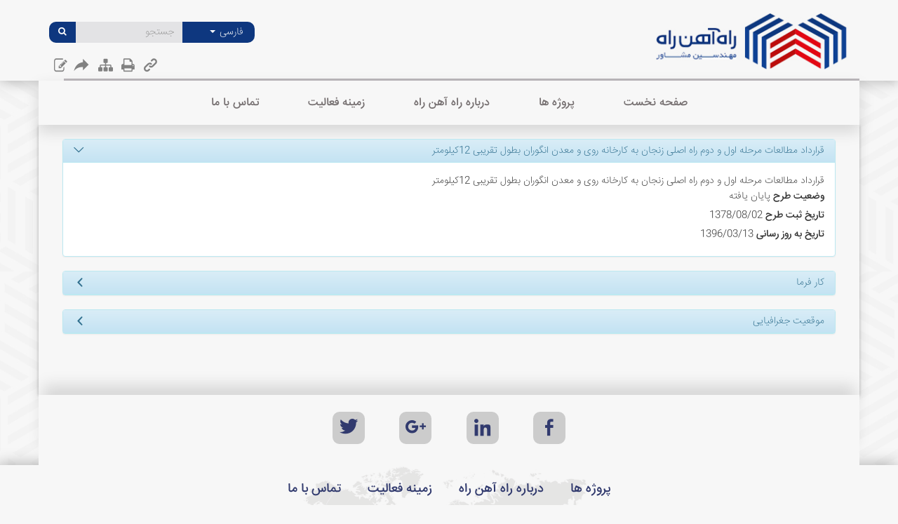

--- FILE ---
content_type: text/html; charset=utf-8
request_url: http://www.rar.ir/fa/project2/159/%D9%82%D8%B1%D8%A7%D8%B1%D8%AF%D8%A7%D8%AF-%D9%85%D8%B7%D8%A7%D9%84%D8%B9%D8%A7%D8%AA-%D9%85%D8%B1%D8%AD%D9%84%D9%87-%D8%A7%D9%88%D9%84-%D9%88-%D8%AF%D9%88%D9%85-%D8%B1%D8%A7%D9%87-%D8%A7%D8%B5%D9%84%DB%8C-%D8%B2%D9%86%D8%AC%D8%A7%D9%86-%D8%A8%D9%87-%DA%A9%D8%A7%D8%B1%D8%AE%D8%A7%D9%86%D9%87-%D8%B1%D9%88%DB%8C-%D9%88-%D9%85%D8%B9%D8%AF%D9%86-%D8%A7%D9%86%DA%AF%D9%88%D8%B1%D8%A7%D9%86-%D8%A8%D8%B7%D9%88%D9%84-%D8%AA%D9%82%D8%B1%DB%8C%D8%A8%DB%8C-12%DA%A9%DB%8C%D9%84%D9%88%D9%85%D8%AA%D8%B1
body_size: 37764
content:


<!DOCTYPE html>
<html>
<head><meta charset="utf-8" /><meta http-equiv="X-UA-Compatible" content="IE=edge" /><meta name="viewport" content="width=device-width, initial-scale=1" /><meta name="fontiran.com:license" content="LF3TA" /><meta name="fontiran.com:license" content="UECNB" /><title>
	طرح ها و پروژه های 2 - نمایش طرح | راه آهن راه
</title><link rel="shortcut icon" type="image/x-icon" href="/App_Themes/favicon.ico" />
<meta name="language" content="farsi" />
<meta name="robots" content="index, follow" />

<meta name="og:title" content="طرح ها و پروژه های 2 - نمایش طرح | راه آهن راه" />
<meta name="og:url" content="http://www.rar.ir/fa/project2/159/قرارداد-مطالعات-مرحله-اول-و-دوم-راه-اصلی-زنجان-به-کارخانه-روی-و-معدن-انگوران-بطول-تقریبی-12کیلومتر" />
<meta name="og:site_name" content="راه آهن راه" />
<meta name="og:description" content="طرح ها و پروژه های 2 - نمایش طرح" />
<meta name="og:type" content="article" />
<meta name="og:article:author" content="راه آهن راه" />
<meta content="طرح ها و پروژه های 2 - نمایش طرح | راه آهن راه" itemprop="name" />
<meta content="طرح ها و پروژه های 2 - نمایش طرح" itemprop="description" />
<meta itemprop="image" />
<meta name="og:locale" content="fa_IR" />
<meta name="author" content="راه آهن راه" />
<meta name="publisher" content="راه آهن راه" />
<meta name="google-site-verification" content="yHAoTEz_2wiIYKPPBRVzBGsWA3uS02GulYhiXA8pVP0" />
<meta name="copyright" content="© 2025 راه آهن راه" />
<link href="../../../App_Themes/Default-fa-IR/bootstrap.css" type="text/css" rel="stylesheet" /><link href="../../../App_Themes/Default-fa-IR/Default-fa-IR.css" type="text/css" rel="stylesheet" /><link type="text/css" rel="stylesheet" href="/Sampa.Web.WebResources.axd?IsInAdminSection=0&amp;lang=fa&amp;m=e1a3de0bcedbc23e614e6c82c5b4005af8f10a4a0ec3cd6586ce5b3c5aa5b54a1c854c66a73aadcd53e3efce90eef394d60eee51ae2e2c6db1f6b35e833c3aa2" /><link type="text/css" rel="stylesheet" href="/App_Themes/Glyphicons.css" />
<!--[if lt IE 9]>
<script language='JavaScript' src='/Components/General/Resources/Scripts/Bootstrap/respond.min.js' type='text/javascript'></script>
<![endif]-->

<!--[if lt IE 9]>
<script language='JavaScript' src='/Components/General/Resources/Scripts/Bootstrap/html5shiv.min.js' type='text/javascript'></script>
<![endif]-->
<link id="ctl00_MegaMenuStyle" href="/Components/General/Resources/Styles/MegaMenu/MegaMenu.css" type="text/css" rel="stylesheet" /><script type="text/javascript" src="/Components/General/Resources/Scripts/jquery-1.11.1.min.js"></script><meta name="description" content="طرح ها و پروژه های 2 - نمایش طرح" /><meta name="keywords" content="طرح ها و پروژه های 2 - نمایش طرح" /></head>
<body>
    <div id="generalMainWrap">
        <form name="aspnetForm" method="post" action="/fa/project2/159/قرارداد-مطالعات-مرحله-اول-و-دوم-راه-اصلی-زنجان-به-کارخانه-روی-و-معدن-انگوران-بطول-تقریبی-12کیلومتر" style="width: 100%" onsubmit="javascript:if (typeof(WebForm_OnSubmit)!='undefined') {return WebForm_OnSubmit();} else {return true;}" id="aspnetForm">
<div>
<input type="hidden" name="ctl00_rssmStyleSheet_TSSM" id="ctl00_rssmStyleSheet_TSSM" value="" />
<input type="hidden" name="ctl00_rsmAll_TSM" id="ctl00_rsmAll_TSM" value="" />
<input type="hidden" name="__EVENTTARGET" id="__EVENTTARGET" value="" />
<input type="hidden" name="__EVENTARGUMENT" id="__EVENTARGUMENT" value="" />
<input type="hidden" name="__VIEWSTATE" id="__VIEWSTATE" value="/[base64]/[base64]/[base64]/[base64]/[base64]/bWluaT10cnVlJnVybD0mdGl0bGU9ZGQCCA8PFgIfBgUhaHR0cDovL3BsdXMuZ29vZ2xlLmNvbS9zaGFyZT91cmw9ZGQCCg8PFgIfBgUiaHR0cHM6Ly90ZWxlZ3JhbS5tZS9zaGFyZS91cmw/[base64]/bjCDCuyBkZAIHDw8WBB8IBSRnb1RvIGNvbC1zbS0zIGhpZGRlbi14cyByZXZlcnNlQWxpZ24fCQICZBYEAgEPDxYCHwEFC9io2LHZiCDYqNmHZGQCAw8PZBYCHwQFCNi12YHYrdmHZAIYD2QWBAIBDw8WAh8BBQ/[base64]/ZiNqv2YQg2b7ZhNin2LNkAggPZBYCAgEPDxYCHwZlFgIfCwUK2KrZiNuM2KrYsWQCCg8WAh8AaBYCAgEPDxYCHwZlFgIfCwUU2KfbjNmG2LPYqtin2q/[base64]" />
</div>

<script type="text/javascript">
//<![CDATA[
var theForm = document.forms['aspnetForm'];
if (!theForm) {
    theForm = document.aspnetForm;
}
function __doPostBack(eventTarget, eventArgument) {
    if (!theForm.onsubmit || (theForm.onsubmit() != false)) {
        theForm.__EVENTTARGET.value = eventTarget;
        theForm.__EVENTARGUMENT.value = eventArgument;
        theForm.submit();
    }
}
//]]>
</script>



<script src="/Components/General/Resources/Scripts/Functions.js" type="text/javascript"></script>
<script src="/Components/General/Resources/Scripts/Bootstrap/bootstrap.js" type="text/javascript"></script>
<script src="/Components/General/Resources/Scripts/Bootstrap/bootstrap-tabcollapse.js" type="text/javascript"></script>
<script src="/Components/General/Resources/Scripts/FancyBox.js" type="text/javascript"></script>
<script src="/Components/General/Resources/Scripts/JPlayer/jquery.jplayer.min.js" type="text/javascript"></script>
<script src="/Components/General/Resources/Scripts/MatchHeight.js" type="text/javascript"></script>
<script src="/Components/General/Resources/Scripts/MegaMenu/menu3d.js" type="text/javascript"></script>
            
            
            <header class="mainHeaderWrap">
                <div class="adminBarWrap">
                    

                </div>
                <div class="container">
                    <div class="row headerTop">
                        <div id="ctl00_cphHeaderTop_Container517" class=" col-lg-12">
	<div id="ctl00_cphHeaderTop_cphHeaderTop_row_517_0" class="row row517">
		<div id="ctl00_cphHeaderTop_cphHeaderRight_Container518" class=" col-md-3 col-md-npl">
			<div id="ctl00_cphHeaderTop_cphHeaderRight_cphHeaderRight_row_518_0" class="row row518">
				<div id="ctl00_cphHeaderTop_cphHeaderRight_pnl00cphHeaderRight_108" class="col-cms col-md-12 ">
					<div class="inner ">
						

<a id="ctl00_cphHeaderTop_cphHeaderRight_Sampa_Web_View_GeneralUI_HeaderLogoContol00cphHeaderRight_108_hplLogo" title="راه آهن راه" class="mainLogoLink" href="/"><img id="ctl00_cphHeaderTop_cphHeaderRight_Sampa_Web_View_GeneralUI_HeaderLogoContol00cphHeaderRight_108_imgLogo" class="img-responsive mainLogoImage" src="/Content/media/image/2017/02/1_orig.png" alt="راه آهن راه" style="border-width:0px;" /></a>
<span id="ctl00_cphHeaderTop_cphHeaderRight_Sampa_Web_View_GeneralUI_HeaderLogoContol00cphHeaderRight_108_lblDescription" class="h5 mainLogoDescription"></span>
					</div>
				</div>
			</div>
		</div><div id="ctl00_cphHeaderTop_cphHeaderLeft_Container519" class="headerLeft col-md-3 col-md-offset-6 col-md-npr col-sm-6 col-sm-offset-6">
			<div id="ctl00_cphHeaderTop_cphHeaderLeft_cphHeaderLeft_row_519_0" class="row row519">
				<div id="ctl00_cphHeaderTop_cphHeaderLeft_pnl00cphHeaderLeft_140" class="col-cms col-md-4 col-md-npl col-md-npr col-sm-3 col-sm-npl col-sm-npr col-xs-4 col-xs-npl ">
					<div class="inner ">
						
<div id="ctl00_cphHeaderTop_cphHeaderLeft_Sampa_Web_View_GeneralUI_SelectLanguageControl00cphHeaderLeft_140_pnlLanguageSelectDropdown" class="selectLanguageDropdownWrap noPrint">
							
    <div class="dropdown">
        <button class=" dropdown-toggle" type="button" data-toggle="dropdown">
              فارسی <span class="caret"></span>
        </button>
        <ul class="dropdown-menu">
            <li class='selectLanguageTextDropdown selectLanguageDropdownCurrent'></li><li class='selectLanguageTextDropdown '><a href='/en/home' class='flag-en'>English</a></li>
        </ul>
    </div>

						</div>



					</div>
				</div><div id="ctl00_cphHeaderTop_cphHeaderLeft_pnl01cphHeaderLeft_111" class="col-cms col-lg-8 col-md-8 col-md-npr col-sm-9 col-sm-npr col-xs-8 col-xs-npr ">
					<div class="inner ">
						
<div class="form-inline generalSearchBox noPrint">
    <div class="form-group">
        <div class="input-group">
            <input name="ctl00$cphHeaderTop$cphHeaderLeft$Sampa_Web_View_GeneralUI_SearchBox01cphHeaderLeft_111$txtSearch" type="text" maxlength="255" id="ctl00_cphHeaderTop_cphHeaderLeft_Sampa_Web_View_GeneralUI_SearchBox01cphHeaderLeft_111_txtSearch" class="form-control" onkeypress="return clickButton(event,&#39;ctl00_cphHeaderTop_cphHeaderLeft_Sampa_Web_View_GeneralUI_SearchBox01cphHeaderLeft_111_btnSearch&#39;);" placeholder="جستجو" />
            <div class="input-group-btn">
                <a id="ctl00_cphHeaderTop_cphHeaderLeft_Sampa_Web_View_GeneralUI_SearchBox01cphHeaderLeft_111_btnSearch" class="btn btn-default" href="javascript:__doPostBack(&#39;ctl00$cphHeaderTop$cphHeaderLeft$Sampa_Web_View_GeneralUI_SearchBox01cphHeaderLeft_111$btnSearch&#39;,&#39;&#39;)"><i aria-hidden='true' class='glyphicon glyphicon-search'></i></a>
            </div>
        </div>
        
    </div>
</div>



					</div>
				</div>
			</div><div id="ctl00_cphHeaderTop_cphHeaderLeft_cphHeaderLeft_row_519_1" class="row row519">
				<div id="ctl00_cphHeaderTop_cphHeaderLeft_pnl10cphHeaderLeft_142" class="col-cms col-md-npl hidden-xs ">
					<div class="inner ">
						
<div class="col-md-12 generalToolsBox noPrint">
    
    <div id="ctl00_cphHeaderTop_cphHeaderLeft_Sampa_Web_View_GeneralUI_ToolsBox10cphHeaderLeft_142_pnlFeedback">
							
        <a id="ctl00_cphHeaderTop_cphHeaderLeft_Sampa_Web_View_GeneralUI_ToolsBox10cphHeaderLeft_142_hplFeedback" data-toggle="tooltip" data-placement="bottom" title="انتقادها و پیشنهادها" href="/fa/feedback">
            <span class="glyphicon glyphicon-feedback glyphicon-responsive"></span>
        </a>
    
						</div>
    <div id="ctl00_cphHeaderTop_cphHeaderLeft_Sampa_Web_View_GeneralUI_ToolsBox10cphHeaderLeft_142_pnlTellAFriend">
							
        <a id="ctl00_cphHeaderTop_cphHeaderLeft_Sampa_Web_View_GeneralUI_ToolsBox10cphHeaderLeft_142_hplTellAFriend" data-toggle="tooltip" data-placement="bottom" title="ارسال به دوستان" onclick="javascript:TellAFriend(&#39;fa&#39;);" href="javascript:void();">
            <span class="glyphicon glyphicon-share glyphicon-responsive"></span>
        </a>
    
						</div>
    <div id="ctl00_cphHeaderTop_cphHeaderLeft_Sampa_Web_View_GeneralUI_ToolsBox10cphHeaderLeft_142_pnlSitemap">
							
        <a id="ctl00_cphHeaderTop_cphHeaderLeft_Sampa_Web_View_GeneralUI_ToolsBox10cphHeaderLeft_142_hplSitemap" data-toggle="tooltip" data-placement="bottom" title="نقشه سایت" href="/fa/sitemap" target="_blank">
            <span class="glyphicon glyphicon-sitemap glyphicon-responsive"></span>
        </a>
    
						</div>
    <div id="ctl00_cphHeaderTop_cphHeaderLeft_Sampa_Web_View_GeneralUI_ToolsBox10cphHeaderLeft_142_pnlPrint">
							
        <a id="ctl00_cphHeaderTop_cphHeaderLeft_Sampa_Web_View_GeneralUI_ToolsBox10cphHeaderLeft_142_hplPrint" data-toggle="tooltip" data-placement="bottom" title="نسخه چاپی" onclick="javascript:ShowPrint(true);" href="javascript:void();">
            <span class="glyphicon glyphicon-print glyphicon-responsive"></span>
        </a>
    
						</div>
    
    <div id="ctl00_cphHeaderTop_cphHeaderLeft_Sampa_Web_View_GeneralUI_ToolsBox10cphHeaderLeft_142_pnlLinks">
							
        <a id="ctl00_cphHeaderTop_cphHeaderLeft_Sampa_Web_View_GeneralUI_ToolsBox10cphHeaderLeft_142_hplLinks" data-toggle="tooltip" data-placement="bottom" title="پیوندها" href="/fa/links" target="_blank">
            <span class="glyphicon glyphicon-link glyphicon-responsive"></span>
        </a>
    
						</div>
    
    
    
    
</div>

<script type="text/javascript">
    $(function () {
        $('[data-toggle="tooltip"]').tooltip();
    })
</script>

					</div>
				</div>
			</div>
		</div>
	</div>
</div>
                    </div>
                </div>
            </header>
            <nav>
                <div class="container menuWrap">
                    <div id="ctl00_cphMenu_Container412" class=" ">
	<div id="ctl00_cphMenu_cphMenu_row_412_0" class="row row412">
		<div id="ctl00_cphMenu_pnl00cphMenu_112" class="col-cms col-md-12 ">
			<div class="inner ">
				<div id="ctl00_cphMenu_Sampa_Web_View_GeneralUI_MegaMenuControl00cphMenu_112_pnlMegaMenu" class="noPrint">
					
    <div id="ctl00_cphMenu_Sampa_Web_View_GeneralUI_MegaMenuControl00cphMenu_112_pnlMainMenu" class="mainMenu">
						
        <div id="ctl00_cphMenu_Sampa_Web_View_GeneralUI_MegaMenuControl00cphMenu_112_pnlMenuContainer" class="menu3dmega">
							
            <ul><li ><a href='http://www.rar.ir' class='first'><span>صفحه نخست</span></a></li><li ><span class='arrow-icon-bottom'><a href='http://www.rar.ir/fa/project-پروژه-های-مهندسین-مشاور-راه-آهن-راه'><span>پروژه ها</span></a></span><div class='dropdown-menu'><ul><li ><a href='http://www.rar.ir/fa/project/fieldofactivity-پروژه-ها-به-تفکیک-زمینه-فعالیت' class='first'><span>پروژه ها به تفکیک زمینه فعالیت</span></a></li><li ><a href='http://www.rar.ir/fa/project/employer-پروژه-ها-به-تفکیک-کارفرمایان'><span>پروژه ها به تفکیک کارفرمایان</span></a></li><li ><a href='http://www.rar.ir/fa/project/projectlevel-پروژه-ها-به-فتکیک-فاز-انجام-خدمات'><span>پروژه ها به تفکیک مطالعه و طراحی و نظارت</span></a></li><li ><a href='http://www.rar.ir/fa/project/decadeoftime-پروژه-ها-به-تفکیک-دهه-زمانی' class='last'><span>پروژه ها به تفکیک دهه زمانی</span></a></li></ul></div></li><li ><span class='arrow-icon-bottom'><a href='http://www.rar.ir/fa/aboutus-درباره-مهندسین-مشاور-راه-آهن-راه'><span>درباره راه آهن راه</span></a></span><div class='dropdown-menu'><ul><li ><a href='http://www.rar.ir/fa/aboutus/history-معرفی-و-تاریخچه' class='first'><span>معرفی و تاریخچه</span></a></li><li ><a href='http://www.rar.ir/fa/aboutus/view-چشم-انداز'><span>چشم انداز</span></a></li><li ><a href='http://www.rar.ir/fa/aboutus/organizationalchart-چارت-سازمانی'><span>چارت سازمانی</span></a></li><li ><a href='http://www.rar.ir/fa/aboutus/boardofdirectors-موسسین-و-هیئت-مدیره-مهندسین-مشاور-راه-آهن-راه'><span>موسسین و هیئت مدیره</span></a></li><li ><a href='http://www.rar.ir/fa/aboutus/catalog-کاتالوگ' target='_blank'  class='last'><span>کاتالوگ</span></a></li></ul></div></li><li ><a href='http://www.rar.ir/fa/fieldofactivity-زمینه-فعالیت'><span>زمینه فعالیت</span></a></li><li ><span class='arrow-icon-bottom'><a href='http://www.rar.ir/fa/contactus-تماس-با-ما' class='last'><span>تماس با ما</span></a></span><div class='dropdown-menu'><ul><li ><a href='http://www.rar.ir/fa/contactus/phoneanddress-تماس-با-راه-آهن-راه' class='first'><span>تماس</span></a></li><li ><a href='http://www.rar.ir/fa/contactus/message-پیام'><span>پیام ها</span></a></li><li ><a href='http://www.rar.ir/fa/contactus/cooperation-درخواست-همکاری'><span>درخواست همکاری</span></a></li><li ><a href='http://www.rar.ir/fa/contactus/jobopportunity-فرصت-های-شغلی' class='last'><span>فرصت های شغلی</span></a></li></ul></div></li></ul>
        
						</div>
    
					</div>

				</div>
<script type="text/javascript">
    $(document).ready(function() {
        var ctl00_cphMenu_Sampa_Web_View_GeneralUI_MegaMenuControl00cphMenu_112_pnlMenuContainerAppendix;
        var secondMenuContainerClass = '';
        if (secondMenuContainerClass != '') {
            ctl00_cphMenu_Sampa_Web_View_GeneralUI_MegaMenuControl00cphMenu_112_pnlMenuContainerAppendix = $('.' + secondMenuContainerClass + ' .menu3dmega > ul').html();
        } else {
            ctl00_cphMenu_Sampa_Web_View_GeneralUI_MegaMenuControl00cphMenu_112_pnlMenuContainerAppendix = '';
        }


        $('#ctl00_cphMenu_Sampa_Web_View_GeneralUI_MegaMenuControl00cphMenu_112_pnlMenuContainer').menu3d({
            responsive: true,
            //clickable: false,
            skin: 'skin-gray',
            speed: 600,
            responsiveAppendix: ctl00_cphMenu_Sampa_Web_View_GeneralUI_MegaMenuControl00cphMenu_112_pnlMenuContainerAppendix,
            appendixWidth: 768,
            vertical: false,
            easing: 'default',
            hoverIn: 'fadeIn',
            hoverOut: 'fadeOut',
            rtl: true,
            offCanvasInResponsive: false,
            rnText: 'منوی اصلی',
            mainMenuContainerId: 'ctl00_cphMenu_Sampa_Web_View_GeneralUI_MegaMenuControl00cphMenu_112_pnlMegaMenu',
            mainPageContainerId: 'generalMainWrap'
        });
    });
    var isFixed = false;

    if (isFixed) {
        var menuPosition = $('.mainHeaderWrap').height() + $('.mainHeaderWrap').offset().top;

        $(window).scroll(function () {
            if ($(window).width() > 767) {
                if ($(document).scrollTop() > menuPosition) {
                    if (($('.mainContentWrap').height() > 400)) {
                        $('.mainHeaderWrap').addClass('fixedMenu');
                    }
                } else {
                    $('.mainHeaderWrap').removeClass('fixedMenu');
                }
            }
        });
    }
</script>
			</div>
		</div>
	</div>
</div>
                </div>
            </nav>
            <section class="mainContentWrap">
                <div class="container">
                    <div class="row">
                        <section class="switchbarContainer">
                            <div class="col-sm-12 pull-right">
                                <div class="mainSwitchbarWrap hidden-xs hidden-sm">
                                    <div id="ctl00_pnlSwitchbar" class="col-xs-12 generalSwitchBarWrap noPrint">
	
                                        
                                    
</div>
                                    <div class="clearfix"></div>
                                </div>
                            </div>
                        </section>
                    </div>
                    
                    <div id="ctl00_cphLayout_Container522" class=" ">
	<div id="ctl00_cphLayout_cphLayout_row_522_0" class="row row522">

	</div>
</div>
                    <div id="ctl00_cphCategoryLayout_Container525" class=" ">
	<div id="ctl00_cphCategoryLayout_cphCategoryLayout_row_525_0" class="row row525">

	</div>
</div>
                    <div class="row">
                        <article class="col-xs-12 col-sm-12 col-md-12 middleColumn">
                            
                            <div id="ctl00_cphMiddle_Container41" class=" ">
	<div id="ctl00_cphMiddle_cphMiddle_row_41_0" class="row row41">
		<div id="ctl00_cphMiddle_pnl00cphMiddle_54" class="col-cms col-md-12 ">
			<div class="inner ">
				<div class="panel panel-style1 ">
					<div class="panel-body">
						



<div class="project2Detail">
    
    <div class="panel panel-info accordion-caret">
        <div class="panel-heading accordion-toggle" data-toggle="collapse" data-target="#briefContainer">
            <span id="ctl00_cphMiddle_Sampa_Web_View_Project2UI_ProjectDetail200cphMiddle_54_lblTitle" class="project2DetailTitle">قرارداد مطالعات مرحله اول و دوم راه اصلی زنجان به کارخانه روی و معدن انگوران بطول تقریبی 12کیلومتر</span>
        </div>
        <div id="briefContainer" class="panel-body panel-collapse collapse in">
            <div class="reverseFloat">
                <div id="ctl00_cphMiddle_Sampa_Web_View_Project2UI_ProjectDetail200cphMiddle_54_pnlProjectImage">
							
                    
                
						</div>
            </div>
            <span id="ctl00_cphMiddle_Sampa_Web_View_Project2UI_ProjectDetail200cphMiddle_54_lblBrief" class="text-justify project2DetailBrief">قرارداد مطالعات مرحله اول و دوم راه اصلی زنجان به کارخانه روی و معدن انگوران بطول تقریبی 12کیلومتر</span>
            <br />
            <label for="ctl00_cphMiddle_Sampa_Web_View_Project2UI_ProjectDetail200cphMiddle_54_lblType" id="ctl00_cphMiddle_Sampa_Web_View_Project2UI_ProjectDetail200cphMiddle_54_lblTypeCaption" class="control-label">وضعیت طرح</label>
            <span id="ctl00_cphMiddle_Sampa_Web_View_Project2UI_ProjectDetail200cphMiddle_54_lblType">پایان یافته</span><br />
            <label for="ctl00_cphMiddle_Sampa_Web_View_Project2UI_ProjectDetail200cphMiddle_54_lblRegistrationDate" id="ctl00_cphMiddle_Sampa_Web_View_Project2UI_ProjectDetail200cphMiddle_54_lblRegistrationDateCaption" class="control-label">تاریخ ثبت طرح</label>
            <span id="ctl00_cphMiddle_Sampa_Web_View_Project2UI_ProjectDetail200cphMiddle_54_lblRegistrationDate">1378/08/02</span><br />
            <label for="ctl00_cphMiddle_Sampa_Web_View_Project2UI_ProjectDetail200cphMiddle_54_lblLastUpdateDate" id="ctl00_cphMiddle_Sampa_Web_View_Project2UI_ProjectDetail200cphMiddle_54_lblLastUpdateDateCaption" class="control-label">تاریخ به روز رسانی</label>
            <span id="ctl00_cphMiddle_Sampa_Web_View_Project2UI_ProjectDetail200cphMiddle_54_lblLastUpdateDate">1396/03/13</span><br />
        </div>
    </div>
    <div class="clearfix"></div>
    
    <div id="ctl00_cphMiddle_Sampa_Web_View_Project2UI_ProjectDetail200cphMiddle_54_pnlManager" class="panel panel-info accordion-caret">
							
        <div class="panel-heading accordion-toggle collapsed" data-toggle="collapse" data-target="#managerContainer">
            <span id="ctl00_cphMiddle_Sampa_Web_View_Project2UI_ProjectDetail200cphMiddle_54_lblManagerCaption">کار فرما</span>
        </div>
        <div id="managerContainer" class="panel-body panel-collapse collapse">
            <span id="ctl00_cphMiddle_Sampa_Web_View_Project2UI_ProjectDetail200cphMiddle_54_lblManager" class="justifyText">اداره کل راه و شهرسازی استان زنجان</span>
        </div>
    
						</div>
    
    
    
    <div id="ctl00_cphMiddle_Sampa_Web_View_Project2UI_ProjectDetail200cphMiddle_54_pnlGeographyLocation" class="panel panel-info accordion-caret">
							
        <div class="panel-heading accordion-toggle collapsed" data-toggle="collapse" data-target="#geographyLocationContainer">
            <span id="ctl00_cphMiddle_Sampa_Web_View_Project2UI_ProjectDetail200cphMiddle_54_lblGeographyLocationCaption">موقعیت جغرافیایی</span>
        </div>
        <div id="geographyLocationContainer" class="panel-body panel-collapse collapse">
            <span id="ctl00_cphMiddle_Sampa_Web_View_Project2UI_ProjectDetail200cphMiddle_54_lblGeographyLocation" class="justifyText">&nbsp;استان زنجان</span>
        </div>
    
						</div>
    
    
    
    
    
    
</div>


					</div>
				</div>
			</div>
		</div>
	</div>
</div>
                            
                            
                        </article>
                    </div>
                    
                </div>
            </section>
            <footer class="mainFooterWrap">
                <div class="container-fluid noBackgroundInPrint">
                    <div id="ctl00_cphFooter_Container416" class=" ">
	<div id="ctl00_cphFooter_cphFooter_row_416_0" class="row row416">
		<div id="ctl00_cphFooter_cphFooterTop_Container520" class="footerTop container ">
			<div id="ctl00_cphFooter_cphFooterTop_cphFooterTop_row_520_0" class="row row520">
				<div id="ctl00_cphFooter_cphFooterTop_pnl00cphFooterTop_113" class="col-cms col-md-12 customSocial noPrint">
					<div class="inner ">
						


<div class="socialNetworksWrapper">
    <ul>
        <li id="ctl00_cphFooter_cphFooterTop_Sampa_Web_View_GeneralUI_SocialNetworks00cphFooterTop_113_liFacebook">
            <a id="ctl00_cphFooter_cphFooterTop_Sampa_Web_View_GeneralUI_SocialNetworks00cphFooterTop_113_hplFacebook" data-toggle="tooltip" data-placement="bottom" title="فیسبوک" target="_blank">
                <span class="glyphicon glyphicon-facebook"></span>
            </a>
        </li>
        <li id="ctl00_cphFooter_cphFooterTop_Sampa_Web_View_GeneralUI_SocialNetworks00cphFooterTop_113_liLinkedIn">
            <a id="ctl00_cphFooter_cphFooterTop_Sampa_Web_View_GeneralUI_SocialNetworks00cphFooterTop_113_hplLinkedIn" data-toggle="tooltip" data-placement="bottom" title="LinkedIn" target="_blank">
                 <span class="glyphicon glyphicon-linkedIn"></span>
            </a>
        </li>
        <li id="ctl00_cphFooter_cphFooterTop_Sampa_Web_View_GeneralUI_SocialNetworks00cphFooterTop_113_liGplus">
            <a id="ctl00_cphFooter_cphFooterTop_Sampa_Web_View_GeneralUI_SocialNetworks00cphFooterTop_113_hplGplus" rel="publisher" data-toggle="tooltip" data-placement="bottom" title="گوگل پلاس" target="_blank">
                 <span class="glyphicon glyphicon-gplus"></span>
            </a>
        </li>
        <li id="ctl00_cphFooter_cphFooterTop_Sampa_Web_View_GeneralUI_SocialNetworks00cphFooterTop_113_liTwitter">
            <a id="ctl00_cphFooter_cphFooterTop_Sampa_Web_View_GeneralUI_SocialNetworks00cphFooterTop_113_hplTwitter" data-toggle="tooltip" data-placement="bottom" title="تویتر" target="_blank">
                <span class="glyphicon glyphicon-twitter"></span>
            </a>
        </li>
        

        

        

        

        

        

        

        

    </ul>
</div>

<script type="text/javascript">
    $(function () {
        $('[data-toggle="tooltip"]').tooltip();
    })
</script>
					</div>
				</div>
			</div>
		</div><div id="ctl00_cphFooter_cphFooterBottom_Container521" class="container-fluid footerBottom noPrint ">
			<div id="ctl00_cphFooter_cphFooterBottom_cphFooterBottom_row_521_0" class="row row521">
				<div id="ctl00_cphFooter_cphFooterBottom_pnl00cphFooterBottom_114" class="col-cms col-md-12 ">
					<div class="inner ">
						


<nav class="footerNav noPrint">
    

    <div id="ctl00_cphFooter_cphFooterBottom_Sampa_Web_View_GeneralUI_FooterLinksContol00cphFooterBottom_114_pnlFooterLink" class="linearFooter">
							
        <ul>
            <li><a href='http://www.rar.ir/fa/project-پروژه-های-مهندسین-مشاور-راه-آهن-راه'>پروژه ها</a></li><li><a href='http://www.rar.ir/fa/aboutus-درباره-مهندسین-مشاور-راه-آهن-راه'>درباره راه آهن راه</a></li><li><a href='http://www.rar.ir/fa/fieldofactivity-زمینه-فعالیت'>زمینه فعالیت</a></li><li><a href='http://www.rar.ir/fa/contactus-تماس-با-ما'>تماس با ما</a></li>
        </ul>
    
						</div>
</nav>

					</div>
				</div>
			</div><div id="ctl00_cphFooter_cphFooterBottom_cphFooterBottom_row_521_1" class="row row521">
				<div id="ctl00_cphFooter_cphFooterBottom_pnl10cphFooterBottom_115" class="col-cms col-md-12 contactText noPrint">
					<div class="inner ">
						<div class='content'><h2>دفتر مرکزی</h2><p>تهران، سعادت آباد، بلوار دریا، بلوار برادران نورانی ، خیابان فخار مقدم،کوچه بهار ‍‍‍‍‍‍‍‍‍،پلاک38 </p><p>کدپستی 1468984311 تلفن:02143000770</p></div>
					</div>
				</div>
			</div>
		</div>
	</div>
</div>
                    <div class="row radcomCopyrightAndLogo">
                        <div class="">
                            
<div class="generalCopyright">
     کلیه حقوق این وب سایت متعلق به راه آهن راه می باشد. 
</div>

                        </div>
                        <div class="center-block noPrint">
                            
<div class="generalPoweredBy">
    <a id="ctl00_vpbPoweredBy_hplPowerBy" title="طراحی سایت و پورتال، هاست و سرور اختصاصی - رادکام" rel="nofollow" href="https://www.radcom.co" target="_blank"><img id="ctl00_vpbPoweredBy_imgCopyrightLogo" title="طراحی سایت و پورتال، هاست و سرور اختصاصی - رادکام" width="70px" height="8px" src="/App_Themes/Default-fa-IR/Images/Radcom.png" alt="طراحی سایت و پورتال، هاست و سرور اختصاصی - رادکام" style="border-width:0px;" /></a>
</div>

                        </div>
                    </div>
                </div>
            </footer>
            
            
        
<div>

	<input type="hidden" name="__VIEWSTATEGENERATOR" id="__VIEWSTATEGENERATOR" value="65E7F3AF" />
</div></form>
    </div>
    

<div class="goToTop"></div>
    <!-- Page render time : 0.0781195-->
</body>
</html>


--- FILE ---
content_type: text/css
request_url: http://www.rar.ir/App_Themes/Glyphicons.css
body_size: 8224
content:
@font-face{font-family:'Glyphicons Halflings';src:url('/Fonts/FontIcon.eot');src:url('/Fonts/FontIcon.eot?#iefix') format('embedded-opentype'),url('/Fonts/FontIcon.woff') format('woff'),url('/Fonts/FontIcon.ttf') format('truetype')}.glyphicon{position:relative;top:1px;display:inline-block;font-family:'Glyphicons Halflings';font-style:normal;font-weight:normal;line-height:1;-webkit-font-smoothing:antialiased;-moz-osx-font-smoothing:grayscale}.glyphicon-mail:before{content:'\e800'}.glyphicon-print:before{content:'\e801'}.glyphicon-stats:before{content:'\e802'}.glyphicon-link:before{content:'\e803'}.glyphicon-pdf:before{content:'\e804'}.glyphicon-increase:before{content:'\e805'}.glyphicon-decrease:before{content:'\e806'}.glyphicon-fontsize:before{content:'\e807'}.glyphicon-favorite:before{content:'\e808'}.glyphicon-feedback:before{content:'\e809'}.glyphicon-gplus:before{content:'\e80a'}.glyphicon-instagram:before{content:'\e80b'}.glyphicon-search:before{content:'\e80c'}.glyphicon-skype:before{content:'\e80d'}.glyphicon-facebook:before{content:'\e80e'}.glyphicon-arrowupwide:before{content:'\e80f'}.glyphicon-arrowup1:before{content:'\e810'}.glyphicon-arrowup:before{content:'\e811'}.glyphicon-arrowleft:before{content:'\e812'}.glyphicon-arrowdoubleleft:before{content:'\e813'}.glyphicon-arrowright:before{content:'\e814'}.glyphicon-arrowdoubleright:before{content:'\e815'}.glyphicon-twitter:before{content:'\e816'}.glyphicon-rss:before{content:'\e817'}.glyphicon-folderopen:before{content:'\e818'}.glyphicon-pause:before{content:'\e819'}.glyphicon-archive:before{content:'\e81a'}.glyphicon-leftsmall:before{content:'\e81b'}.glyphicon-rightsmall:before{content:'\e81c'}.glyphicon-leftdir:before{content:'\e81d'}.glyphicon-rightdir:before{content:'\e81e'}.glyphicon-sitemap:before{content:'\e81f'}.glyphicon-youtube:before{content:'\e820'}.glyphicon-minus:before{content:'\e821'}.glyphicon-ok:before{content:'\e822'}.glyphicon-linkedIn:before{content:'\e823'}.glyphicon-trash:before{content:'\e824'}.glyphicon-text:before{content:'\e825'}.glyphicon-share:before{content:'\e826'}.glyphicon-sampa:before{content:'\e827'}.glyphicon-editprofile:before{content:'\e828'}.glyphicon-turnoff:before{content:'\e829'}.glyphicon-calendar:before{content:'\e830'}.glyphicon-help:before{content:'\e831'}.glyphicon-cart:before{content:'\e832'}.glyphicon-pen:before{content:'\e833'}.glyphicon-money:before{content:'\e834'}.glyphicon-forum:before{content:'\e835'}.glyphicon-key:before{content:'\e836'}.glyphicon-home:before{content:'\e837'}.glyphicon-addFolder:before{content:'\e838'}.glyphicon-applypriority:before{content:'\e839'}.glyphicon-refresh:before{content:'\e840'}.glyphicon-priorityup:before{content:'\e841'}.glyphicon-prioritydown:before{content:'\e842'}.glyphicon-search2:before{content:'\e843'}.glyphicon-save:before{content:'\e844'}.glyphicon-members:before{content:'\e845'}.glyphicon-enter:before{content:'\e846'}.glyphicon-exit:before{content:'\e847'}.glyphicon-updir:before{content:'\e848'}.glyphicon-downdir:before{content:'\e849'}.glyphicon-tag:before{content:'\e850'}.glyphicon-quote:before{content:'\e851'}.glyphicon-book:before{content:'\e852'}.glyphicon-exchange:before{content:'\e853'}.glyphicon-multiplecolumns:before{content:'\e854'}.glyphicon-singlecolumn:before{content:'\e855'}.glyphicon-download:before{content:'\e856'}.glyphicon-arrowdownwide:before{content:'\e857'}.glyphicon-menu:before{content:'\e858'}.glyphicon-dashboard:before{content:'\e859'}.glyphicon-arrow-bold-left:before{content:'\e860'}.glyphicon-arrow-bold-right:before{content:'\e861'}.glyphicon-arrow-bold-up:before{content:'\e862'}.glyphicon-arrow-bold-down:before{content:'\e863'}.glyphicon-eye-open:before{content:'\e864'}.glyphicon-phone:before{content:'\e865'}.glyphicon-fax:before{content:'\e866'}.glyphicon-user:before{content:'\e867'}.glyphicon-mobile:before{content:'\e868'}.glyphicon-lock:before{content:'\e869'}.glyphicon-unlock:before{content:'\e870'}.glyphicon-disabled:before{content:'\e871'}.glyphicon-enabled:before{content:'\e872'}.glyphicon-remove:before{content:'\e873'}.glyphicon-paste:before{content:'\e874'}.glyphicon-copy:before{content:'\e875'}.glyphicon-cut:before{content:'\e876'}.glyphicon-invoice:before{content:'\e877'}.glyphicon-setting:before{content:'\e878'}.glyphicon-add:before{content:'\e879'}.glyphicon-move:before{content:'\e880'}.glyphicon-setting-off:before{content:'\e881'}.glyphicon-setting-on:before{content:'\e882'}.glyphicon-info:before{content:'\e883'}.glyphicon-favoriteslist:before{content:'\e884'}.glyphicon-youtube:before{content:'\e885'}.glyphicon-twit:before{content:'\e886'}.glyphicon-fb:before{content:'\e887'}.glyphicon-googleplus:before{content:'\e888'}.glyphicon-world:before{content:'\e889'}.glyphicon-question:before{content:'\e890'}.glyphicon-reply:before{content:'\e891'}.glyphicon-bigLinkedin:before{content:'\e892'}.glyphicon-history:before{content:'\e893'}.glyphicon-flag:before{content:'\e894'}.glyphicon-attach:before{content:'\e895'}.glyphicon-chat:before{content:'\e896'}.glyphicon-template:before{content:'\e897'}.glyphicon-ticket:before{content:'\e898'}.glyphicon-wait:before{content:'\e899'}.glyphicon-simpleReply:before{content:'\e900'}.glyphicon-rate:before{content:'\e901'}.glyphicon-article:before{content:'\e902'}.glyphicon-album:before{content:'\e903'}.glyphicon-datetime:before{content:'\e904'}.glyphicon-dateAndTime:before{content:'\e905'}.glyphicon-poke:before{content:'\e906'}.glyphicon-pencil:before{content:'\e907'}.glyphicon-arrow:before{content:'\e908'}.glyphicon-dataImport:before{content:'\e909'}.glyphicon-circularDollarSign:before{content:'\e910'}.glyphicon-dollarSign:before{content:'\e911'}.glyphicon-refreshDollar:before{content:'\e912'}.glyphicon-upgrade:before{content:'\e913'}.glyphicon-downgrade:before{content:'\e914'}.glyphicon-chart:before{content:'\e915'}.glyphicon-bill:before{content:'\e916'}.glyphicon-edit:before{content:'\e917'}.glyphicon-refreshFolder:before{content:'\e918'}.glyphicon-closeFolder:before{content:'\e919'}.glyphicon-facenama:before{content:'\e920'}.glyphicon-telegram:before{content:'\e921'}.glyphicon-lenzor:before{content:'\e922'}.glyphicon-cloob:before{content:'\e923'}.glyphicon-aparat:before{content:'\e924'}.glyphicon-pinterest:before{content:'\e925'}.glyphicon-music-icon:before{content:'\e926'}.glyphicon-flash-icon:before{content:'\e927'}.glyphicon-image-icon:before{content:'\e928'}.glyphicon-excel-icon:before{content:'\e929'}.glyphicon-word-icon:before{content:'\e930'}.glyphicon-acrobat-icon:before{content:'\e931'}.glyphicon-powerpoint-icon:before{content:'\e932'}.glyphicon-text-icon:before{content:'\e933'}.glyphicon-video-icon:before{content:'\e934'}.glyphicon-zip-icon:before{content:'\e935'}.glyphicon-collapse:before{content:'\e936'}.glyphicon-collapsed:before{content:'\e937'}.glyphicon-closed:before{content:'\e938'}.glyphicon-select:before{content:'\e939'}.glyphicon-simple-telegram:before{content:'\e940'}.glyphicon-pin:before{content:'\e941'}.glyphicon-crm:before{content:'\e942'}.glyphicon-abstract:before{content:'\e854'}.glyphicon-eye-close:before{content:'\e943'}.glyphicon-code:before{content:'\e944'}.glyphicon-nodes:before{content:'\e945'}.glyphicon-upload:before{content:'\e946'}.glyphicon-static:before{content:'\e947'}.glyphicon-dynamic:before{content:'\e948'}.glyphicon-paste-to-all:before{content:'\e949'}.glyphicon-tall-search:before{content:'\e952'}.glyphicon-plus:before{content:'\e953'}.glyphicon-keyboard:before{content:'\e954'}.glyphicon-return:before{content:'\e955'}.glyphicon-cancel:before{content:'\e956'}.glyphicon-backspace:before{content:'\e957'}.glyphicon-globe:before{content:'\e958'}.glyphicon-bell:before{content:'\e959'}.glyphicon-waiting:before{content:'\e960'}.glyphicon-message-receive:before{content:'\e961'}.glyphicon-message-send:before{content:'\e962'}.glyphicon-microphone:before{content:'\e963'}.glyphicon-news:before{content:'\e964'}.glyphicon-folder-closed:before{content:'\e965'}.glyphicon-heart:before{content:'\e966'}.glyphicon-like:before{content:'\e967'}.glyphicon-share2:before{content:'\e968'}.glyphicon-unfav:before{content:'\e969'}.glyphicon-fav:before{content:'\e970'}.glyphicon-pinterest2:before{content:'\e971'}

--- FILE ---
content_type: application/javascript
request_url: http://www.rar.ir/Components/General/Resources/Scripts/Functions.js
body_size: 37013
content:
try{if($telerik.$){window.$=$telerik.$}}catch(err){}var getUrlParameter=function getUrlParameter(sParam){var sPageUrl=decodeURIComponent(window.location.search.substring(1)),sUrlVariables=sPageUrl.split("&"),sParameterName,i;for(i=0;i<sUrlVariables.length;i++){sParameterName=sUrlVariables[i].split("=");if(sParameterName[0]===sParam){return sParameterName[1]===undefined?true:sParameterName[1]}}};(function(a){if(typeof define==="function"&&define.amd){define(["jquery"],a)}else{a($)}}(function(a){a.fn.addBack=a.fn.addBack||a.fn.andSelf;a.fn.extend({actual:function(b,l){if(!this[b]){throw'$.actual => The jQuery method "'+b+'" you called does not exist'}var f={absolute:false,clone:false,includeMargin:false,display:"block"};var i=a.extend(f,l);var e=this.eq(0);var h,j;if(i.clone===true){h=function(){var m="position: absolute !important; top: -1000 !important; ";e=e.clone().attr("style",m).appendTo("body")};j=function(){e.remove()}}else{var g=[];var d="";var c;h=function(){c=e.parents().addBack().filter(":hidden");d+="visibility: hidden !important; display: "+i.display+" !important; ";if(i.absolute===true){d+="position: absolute !important; "}c.each(function(){var m=a(this);var n=m.attr("style");g.push(n);m.attr("style",n?n+";"+d:d)})};j=function(){c.each(function(m){var o=a(this);var n=g[m];if(n===undefined){o.removeAttr("style")}else{o.attr("style",n)}})}}h();var k=/(outer)/.test(b)?e[b](i.includeMargin):e[b]();j();return k}})}));function ShowHideObject(chk,divId){var container=MM_findObj(divId);if(chk.checked){container.style.display="block"}else{container.style.display="none"}}function MM_findObj(n,d){var p,i,x;if(!d){d=document}if((p=n.indexOf("?"))>0&&parent.frames.length){d=parent.frames[n.substring(p+1)].document;n=n.substring(0,p)}if(!(x=d[n])&&d.all){x=d.all[n]}for(i=0;!x&&i<d.forms.length;i++){x=d.forms[i][n]}for(i=0;!x&&d.layers&&i<d.layers.length;i++){x=MM_findObj(n,d.layers[i].document)}if(!x&&d.getElementById){x=d.getElementById(n)}return x}function TableControl(tableId){var table=MM_findObj(tableId);if(table!=null){if(table.style.display=="none"){table.style.display="inline"}else{table.style.display="none"}}}function OpenCenterWindow(sUrl,sName,iHeight,iWidth){var top=(screen.height-iHeight)/2;var left=(screen.width-iWidth)/2;var targetWindow=window.open(sUrl,sName,"'toolbar=no,status=yes,toolbar=no,menubar=no,location=no,resizable=yes,scrollbars=yes,width="+iWidth+",height="+iHeight+",top="+top+",left="+left+"'");targetWindow.focus()}function OpenModalWindow(sUrl,iHeight,iWidth){var sValue;var modalSupported;var sAgent=navigator.userAgent.toLowerCase();if(sAgent.indexOf("msie")!=-1&&sAgent.indexOf("mac")==-1){var sBrowserVersion=navigator.appVersion.match(/MSIE (.\..)/)[1];modalSupported=(sBrowserVersion>=5.5)}else{if(navigator.product=="Gecko"&&navigator.productSub>=20030210){modalSupported=false}else{modalSupported=false}}if(modalSupported){sValue=window.showModalDialog(sUrl,window,"status:no;scrollbars=yes;dialogWidth:"+iWidth+"px;dialogHeight:"+iHeight+"px;help:no")}else{var radcomDialog=new Object();radcomDialog.Show=function(dialogInfo,dialogName,pageUrl,dialogWidth,dialogHeight,parentWindow){var iTop=(screen.height-dialogHeight)/2;var iLeft=(screen.width-dialogWidth)/2;var sOption="location=no,menubar=no,resizable=no,scrollbars=yes,toolbar=no,dependent=yes,dialog=yes,minimizable=no,modal=yes,alwaysRaised=yes,width="+dialogWidth+",height="+dialogHeight+",top="+iTop+",left="+iLeft;if(!parentWindow){parentWindow=window}var oWindow=parentWindow.open("","radcomEditorDialog_"+dialogName,sOption,true);oWindow.moveTo(iLeft,iTop);oWindow.resizeTo(dialogWidth,dialogHeight);oWindow.focus();oWindow.location.href=pageUrl;oWindow.dialogArguments=dialogInfo;parentWindow.radcomLastDialogInfo=dialogInfo;this.Window=oWindow;try{window.top.captureEvents(Event.CLICK|Event.MOUSEDOWN|Event.MOUSEUP|Event.FOCUS);window.top.parent.addEventListener("mousedown",this.CheckFocus,true);window.top.parent.addEventListener("mouseup",this.CheckFocus,true);window.top.parent.addEventListener("click",this.CheckFocus,true);window.top.parent.addEventListener("focus",this.CheckFocus,true)}catch(e){}};radcomDialog.CheckFocus=function(){if(typeof(radcomDialog)!="object"){return}if(radcomDialog.Window&&!radcomDialog.Window.closed){radcomDialog.Window.focus();return false}else{try{window.top.releaseEvents(Event.CLICK|Event.MOUSEDOWN|Event.MOUSEUP|Event.FOCUS);window.top.parent.removeEventListener("onmousedown",radcomDialog.CheckFocus,true);window.top.parent.removeEventListener("mouseup",radcomDialog.CheckFocus,true);window.top.parent.removeEventListener("click",radcomDialog.CheckFocus,true);window.top.parent.removeEventListener("onfocus",radcomDialog.CheckFocus,true)}catch(e){}}};radcomDialog.Show(null,"modalwindow",sUrl,iWidth,iHeight,window)}}function goto_URL(object){window.open(object.options[object.selectedIndex].value,"_self")}function goto_URL(object,target){window.open(object.options[object.selectedIndex].value,target)}function refresh(parent){window.opener.location.href=parent;window.close()}function clickButton(e,buttonid){var bt=MM_findObj(buttonid);var isEnter=false;if(navigator.appName.indexOf("Netscape")>(-1)){if(e.keyCode==13){isEnter=true}}if(navigator.appName.indexOf("Microsoft Internet Explorer")>(-1)){if(event.keyCode==13){isEnter=true}}if(typeof bt=="object"){if(isEnter){if((typeof(bt.click)=="function")||(typeof(bt.click)=="object")||(bt.href)){bt.click();return false}}}}function HasClass(ele,cls){return ele.className.match(new RegExp("(\\s|^)"+cls+"(\\s|$)"))}function AddClass(ele,cls){if(!HasClass(ele,cls)){ele.className+=" "+cls}}function RemoveClass(ele,cls){if(HasClass(ele,cls)){var reg=new RegExp("(\\s|^)"+cls+"(\\s|$)");ele.className=ele.className.replace(reg," ")}}function ToggleGridRows(chkAll,aspCheckBoxId,parentId){var parentForm=document.forms[0];var re;if(parentId==undefined){re=new RegExp("_"+aspCheckBoxId+"$")}else{re=new RegExp(parentId+"_([a-zA-Z0-9]+)_"+aspCheckBoxId+"$")}for(var i=0;i<parentForm.elements.length;i++){var elm=parentForm.elements[i];if(elm.type=="checkbox"){if(re.test(elm.id)){if(chkAll.checked!=elm.checked){elm.click()}}}}}function HighlightGridRow(chkB){var xState=chkB.checked;if(xState){addClass(chkB.parentNode.parentNode,"tableselecteditem")}else{removeClass(chkB.parentNode.parentNode,"tableselecteditem")}}function SetLabelText(labelId,text){if(window.navigator.userAgent.toLowerCase().indexOf("firefox")!=-1){MM_findObj(labelId).textContent=text}else{MM_findObj(labelId).innerText=text}}function GetLabelText(labelId){var result;if(window.navigator.userAgent.toLowerCase().indexOf("firefox")!=-1){result=MM_findObj(labelId).textContent}else{result=MM_findObj(labelId).innerText}return result}function RefreshOpener(){if(window.opener!=undefined){window.opener.location.href=window.opener.location.href;this.close()}}function DisableEnter(e){var whichCode=(window.Event)?e.which:e.keyCode;if(whichCode==13){return false}}function ToggleGridCheckBoxes(aspCheckBoxId,formId){var parentForm=MM_findObj(formId);var re=new RegExp("_"+aspCheckBoxId+"$");for(var i=0;i<parentForm.elements.length;i++){var elm=parentForm.elements[i];if(elm.type=="checkbox"){if(re.test(elm.id)){elm.checked=!elm.checked}}}}function CopyToClipboard(textareaId){if(!document.queryCommandSupported("copy")){window.clipboardData.setData("text",$("#"+textareaId).val())}else{var copyTextarea=$("#"+textareaId);copyTextarea.select();try{var successful=document.execCommand("copy");var msg=successful?"successful":"unsuccessful";console.log("Copying text command was "+msg)}catch(err){console.log("Oops, unable to copy")}}return false}function copyTextToClipboard(text){var textArea=document.createElement("textarea");textArea.style.position="fixed";textArea.style.top=0;textArea.style.left=0;textArea.style.width="2em";textArea.style.height="2em";textArea.style.padding=0;textArea.style.border="none";textArea.style.outline="none";textArea.style.boxShadow="none";textArea.style.background="transparent";textArea.value=text;document.body.appendChild(textArea);textArea.select();try{var successful=document.execCommand("copy");var msg=successful?"successful":"unsuccessful";console.log("Copying text command was "+msg)}catch(err){console.log("Oops, unable to copy")}document.body.removeChild(textArea)}function currencyFormat(fld,milSep,e){var sep=0;var key="";var i=0;var j=0;var len2=0;var len=0;var strCheck="0123456789";var aux="";var aux2="";var backspace=false;var whichCode;if(window.event){whichCode=window.event.keyCode}else{if(e){whichCode=e.which}}if((whichCode>=96)&&(whichCode<=105)){whichCode-=48}if(whichCode==8){fld.value=fld.value.replace(/milSep.value/g,"");backspace=true;fld.value=fld.value.substring(0,fld.value.length-1)}if(whichCode==13){return true}key=String.fromCharCode(whichCode);if(whichCode==9){return true}if(!backspace&&(strCheck.indexOf(key)==-1)){return false}len=fld.value.length;for(i=0;i<len;i++){if(fld.value.charAt(i)!="0"){break}}aux="";for(;i<len;i++){if(strCheck.indexOf(fld.value.charAt(i))!=-1){aux+=fld.value.charAt(i)}}if(!backspace){aux+=key}len=aux.length;if(len==0){fld.value=""}if(len>0){aux2="";for(j=0,i=len-1;i>=0;i--){if(j==3){aux2+=milSep;j=0}aux2+=aux.charAt(i);j++}fld.value="";len2=aux2.length;for(i=len2-1;i>=0;i--){fld.value+=aux2.charAt(i)}}return false}function createCookie(name,value,days){var expires;if(days){var date=new Date();date.setTime(date.getTime()+(days*24*60*60*1000));expires="; expires="+date.toGMTString()}else{expires=""}var ck=name+"="+value+expires+"; path=/";document.cookie=ck}function readCookie(name){var nameEq=name+"=";var ca=document.cookie.split(";");for(var i=0;i<ca.length;i++){var c=ca[i];while(c.charAt(0)==" "){c=c.substring(1,c.length)}if(c.indexOf(nameEq)==0){return c.substring(nameEq.length,c.length)}}return null}function eraseCookie(name){createCookie(name,"",-1)}function setActiveStyleSheet(id){var i,a;for(i=0;(a=document.getElementsByTagName("link")[i]);i++){if(a.getAttribute("rel").indexOf("style")!=-1&&a.getAttribute("id")){if(a.getAttribute("id")!="StyleSheet"){a.disabled=true}if(a.getAttribute("id")=="Style"+id){a.disabled=false}}}createCookie("style",id,365)}function getActiveStyleSheet(){var cookie=readCookie("style");var id=cookie?cookie:"1";return id}function ChangeBackgroundColor(tdName,tdColor){if(MM_findObj(tdName)!=null){MM_findObj(tdName).style.backgroundColor=tdColor}}function InitStyle(){var cookie=readCookie("style");var id;if(cookie){id=cookie}else{createCookie("style",5,365);id="5"}setActiveStyleSheet(id)}function InitPreviewImage(){var x=readCookie("style");if(x){MM_findObj("theme"+x+"table").style.borderColor="#000000"}else{MM_findObj("theme1table").style.borderColor="#000000"}}function ThemeTdMouseOut(id){var x=readCookie("style");if(x==id){MM_findObj("theme"+id+"table").style.borderColor="#000000"}else{for(var i=1;i<=5;i++){if(x!=i){MM_findObj("theme"+i+"table").style.borderColor="#ffffff"}}}}function ThemeSelect(id){for(var i=1;i<=5;i++){if(id!=i){MM_findObj("theme"+i+"table").style.borderColor="#ffffff"}}setActiveStyleSheet(id)}function TDOver(obj,id){MM_findObj("theme"+id+"table").style.borderColor="#000000";obj.style.cursor="hand"}function escapeHTML(str){var div=document.createElement("div");var text=document.createTextNode(str);div.appendChild(text);return div.innerHTML}function unescapeHTML(str){var div=document.createElement("div");div.innerHTML=str.replace(/<\/?[^>]+>/gi,"");return div.childNodes[0]?div.childNodes[0].nodeValue:""}function ShowHideBox(boxId,imageId){var isVisible=0;var box=MM_findObj(boxId);var image=MM_findObj(imageId);if(box&&image){if(box.style.display=="none"){box.style.display="block";image.src="/Components/General/Resources/Images/Minus.gif";isVisible=1}else{box.style.display="none";image.src="/Components/General/Resources/Images/Plus.gif";isVisible=0}}return isVisible}function DisableControl(obj){if(obj){try{obj.disabled=true;obj.style.color="gray"}catch(e){}if(obj.childNodes&&obj.childNodes.length>0){for(var x=0;x<obj.childNodes.length;x++){DisableControl(obj.childNodes[x])}}}}function EnableControl(obj){if(obj){try{obj.disabled=false;obj.style.color=""}catch(e){}if(obj.childNodes&&obj.childNodes.length>0){for(var x=0;x<obj.childNodes.length;x++){EnableControl(obj.childNodes[x])}}}}function GetddlListValue(id){var a=null;var e=MM_findObj(id);if(e){for(var i=0;i<e.length;i++){if(e[i].checked){a=e[i].value;break}}}return a}function RemoveTextboxAndLabelValue(txtboxId,labelId){var txtId=MM_findObj(txtboxId);var lblTitle=MM_findObj(labelId);if(txtId!=null){txtId.value=""}if(lblTitle!=null){lblTitle.innerText=""}}function HideControl(controlId){$("#"+controlId).hide()}String.prototype.format=function(){var formatted=this;for(var i=0;i<arguments.length;i++){var regexp=new RegExp("\\{"+i+"\\}","gi");formatted=formatted.replace(regexp,arguments[i])}return formatted};function ConvertToDelimitedNumber(number,delimiter){number=number+"",delimiter=delimiter||",";var split=number.split(".");split[0]=split[0].replace(/(\d)(?=(\d\d\d)+(?!\d))/g,"$1"+delimiter);return split.join(".")}function CheckMaxLength(txt,maxLen,message){if(txt.value.length>(maxLen)){txt.value=txt.value.substring(0,maxLen);if(message){alert(message)}return false}return true}function getElementTopLeft(id,mainContainer){var ele=document.getElementById(id);var top=0;var left=0;while(ele.tagName.toLowerCase()!="body"&!(mainContainer!=""&&ele.id!=""&&mainContainer==ele.id)){top+=ele.offsetTop;left+=ele.offsetLeft;ele=ele.offsetParent}return{top:top,left:left}}function is_child_of(parent,child){if(child!=null){while(child.parentNode){if((child=child.parentNode)==parent){return true}}}return false}function fixOnMouseOut(element,event,javaScriptCode){var currentMouseTarget=null;if(event.toElement){currentMouseTarget=event.toElement}else{if(event.relatedTarget){currentMouseTarget=event.relatedTarget}}if(!is_child_of(element,currentMouseTarget)&&element!=currentMouseTarget){eval(javaScriptCode)}}function ValidateSsn(source,args){args.IsValid=false;try{var ssn=args.Value;if(ssn.length==10){if((ssn!="0000000000")&&(ssn!="1111111111")&&(ssn!="2222222222")&&(ssn!="3333333333")&&(ssn!="4444444444")&&(ssn!="5555555555")&&(ssn!="6666666666")&&(ssn!="7777777777")&&(ssn!="8888888888")&&(ssn!="9999999999")){var c=parseInt(ssn.charAt(9));var n=parseInt(ssn.charAt(0))*10+parseInt(ssn.charAt(1))*9+parseInt(ssn.charAt(2))*8+parseInt(ssn.charAt(3))*7+parseInt(ssn.charAt(4))*6+parseInt(ssn.charAt(5))*5+parseInt(ssn.charAt(6))*4+parseInt(ssn.charAt(7))*3+parseInt(ssn.charAt(8))*2;var r=n-parseInt(n/11)*11;if((r==0&&r==c)||(r==1&&c==1)||(r>1&&c==11-r)){args.IsValid=true}}}}catch(e){args.IsValid=false}}var setRemoveCallback=function(){__flash__removeCallback=function(instance,name){if(instance){instance[name]=null}};window.setTimeout(setRemoveCallback,10)};setRemoveCallback();function getInsertObjectHtml(objectType){return"<div><a target='_blank' href='{0}'><img src='/Components/Media/Resources/Images/Types/"+objectType+"32.png' border='0' alt='{1}'></a> <a target='_blank' href='{0}' class='caption'>{1}</a></div>"}function getInsertFlashHtml(){return"<embed height='{2}' type='application/x-shockwave-flash' pluginspage='http://www.macromedia.com/go/getflashplayer' width='{1}' src='{0}' menu='false' allowfullscreen='true' loop='true' wmode='transparent' quality='high' ></embed>"}function getPastedHtmlInEditor(url,title,objectType,objectWidth,objectHeight,loop,autoplay,thumbnail,insertFancyBoxStyle,responsive){var result;switch(objectType){case"Image":if(insertFancyBoxStyle){result=String.format("<a class='fancybox' data-width='{0}' data-height='{1}' href='{2}' title='{3}'><img src='{4}' title='{3}'/></a>",objectWidth,objectHeight,url,title,thumbnail)}else{result=String.format("<img src='{0}' border='0' alt='{1}' class='{2}' /> ",url,title,responsive?"img-responsive":"")}break;case"Flash":result=String.format(getInsertFlashHtml(),url,objectWidth,objectHeight);break;case"FlashVideo":var webplayerId=guid();var videoplayerId=guid();if(insertFancyBoxStyle){var path=GetMediaPlayerObject(title,url,thumbnail,objectWidth,objectHeight,autoplay,loop,webplayerId,videoplayerId,true,responsive);if(thumbnail!=""){result=String.format("<a class='fancybox' data-width='{0}' data-height='{1}' data- href='#{2}' title='{3}'><img src='{4}' title='{3}' class='img-responsive'/></a>{5}",objectWidth,objectHeight,"mp_"+webplayerId,title,thumbnail,path)}else{result=String.format("<a class='fancybox' data-width='{0}' data-height='{1}' href='#{2}' title='{3}'>{3}</a>{4}",objectWidth,objectHeight,"mp_"+webplayerId,title,path)}}else{result=GetMediaPlayerObject(title,url,thumbnail,objectWidth,objectHeight,autoplay,loop,webplayerId,videoplayerId,false,responsive)}break;case"Audio":var webplayerId="wp_"+guid();var videoplayerId="vp_"+guid();if(objectWidth<=0){objectWidth=300}if(objectHeight<=0){objectHeight=5}if(insertFancyBoxStyle){var path=GetMediaPlayerObject(title,url,thumbnail,objectWidth,objectHeight,autoplay,loop,webplayerId,videoplayerId,true,responsive);if(thumbnail!=""){result=String.format("<a class='fancybox' data-width='{0}' data-height='{1}' data- href='#{2}' title='{3}'><img src='{4}' title='{3}'/></a>{5}",objectWidth,objectHeight,webplayerId,title,thumbnail,path)}else{result=String.format("<a class='fancybox' data-width='{0}' data-height='{1}' href='#{2}' title='{3}'>{3}</a>{4}",objectWidth,objectHeight,webplayerId,title,path)}}else{result=GetMediaPlayerObject(title,url,thumbnail,objectWidth,objectHeight,autoplay,loop,webplayerId,videoplayerId,false,responsive)}break;default:result=String.format(getInsertObjectHtml(objectType),url,title);break}return result}function CheckInputNumber(evt){var theEvent=evt||window.event;var key=theEvent.keyCode||theEvent.which;key=String.fromCharCode(key);var regex=/[0-9]|\./;if(!regex.test(key)){theEvent.returnValue=false;if(theEvent.preventDefault){theEvent.preventDefault()}}}function ShowValidationDialog(element){var parent=findParent($(element),"formToolTip");if(parent){var dialog=$(parent).find(".validationDialog").first();dialog.css("display","block")}}function HideValidationDialog(element){var parent=findParent($(element),"formToolTip");if(parent){var dialog=$(parent).find(".validationDialog").first();dialog.css("display","none")}}function findParent(element,className){var parent=$(element).parent();if(parent.hasClass(className)){return parent}if(parent.is($("body"))){return undefined}return findParent(parent,className)}function ConvertNumberToUTF8(str){return str.replace(/[0123456789]/g,function(d){return String.fromCharCode(d.charCodeAt(0)+1728)})}function ConvertUTF8toNumber(str){return str.replace(/[\u06F0\u06F1\u06F2\u06F3\u06F4\u06F5\u06F6\u06F7\u06F8\u06F9]/g,function(d){return String.fromCharCode(d.charCodeAt(0)-1728)})}var beforeload=(new Date()).getTime();function TellAFriend(lang){OpenCenterWindow("/"+lang+"/tellafriend","TellAFriend",720,550)}function RightClose(id){var tbl=MM_findObj(id);if(tbl){var display=tbl.style.display?"":"none";tbl.style.display=display}}function emailcheck(str){var at="@";var dot=".";var lat=str.indexOf(at);var lstr=str.length;if(str.indexOf(at)==-1){return false}if(str.indexOf(at)==-1||str.indexOf(at)==0||str.indexOf(at)==lstr){return false}if(str.indexOf(dot)==-1||str.indexOf(dot)==0||str.indexOf(dot)==lstr){return false}if(str.indexOf(at,(lat+1))!=-1){return false}if(str.substring(lat-1,lat)==dot||str.substring(lat+1,lat+2)==dot){return false}if(str.indexOf(dot,(lat+2))==-1){return false}if(str.indexOf(" ")!=-1){return false}return true}function MM_validateForm(){var i,p,q,nm,test,num,min,max,errors="",args=MM_validateForm.arguments;for(i=0;i<(args.length-2);i+=3){test=args[i+2];val=MM_findObj(args[i]);if(args[i+1]==""){itemname=val.name}else{itemname=args[i+1]}if(val){nm=val.name;if((val=val.value)!=""){if(test.indexOf("isEmail")!=-1){p=emailcheck(val);if(!p){errors+=""+itemname+" بايد با قالب پست الکترونيکي مطابقت داشته باشد\n"}}else{if(test!="R"){if(isNaN(val)){errors+=""+itemname+" بايد مقداري عددي باشد\n"}if(test.indexOf("inRange")!=-1){p=test.indexOf(":");min=test.substring(8,p);max=test.substring(p+1);if(val<min||max<val){errors+=""+itemname+" بايد عددي بين "+min+" و "+max+"باشد\n"}}}}}else{if(test.charAt(0)=="R"){errors+=""+itemname+" را وارد کنيد\n"}}}}if(errors){alert(""+errors)}return(errors=="")}function loadflash(holderid,theurl,width,height){var holder=MM_findObj(holderid);if(holder){holder.innerHTML='<object classid="clsid:D27CDB6E-AE6D-11cf-96B8-444553540000" codebase="http://download.macromedia.com/pub/shockwave/cabs/flash/swflash.cab#version=6,0,29,0" width="'+width+'" height="'+height+'"><param name="movie" value="'+theurl+'" /><param name="quality" value="high" /><param name="wmode" value="transparent" /><param value="exactfit" name="SCALE" /><embed src="'+theurl+'" width="'+width+'" height="'+height+'" quality="high" pluginspage="http://www.macromedia.com/go/getflashplayer" type="application/x-shockwave-flash" wmode="transparent" scale="exactfit" /></embed></object>'}}function loadimage(holderid,theurl){var holder=MM_findObj(holderid);if(holder){MM_findObj(holderid).innerHTML='<img  src="'+theurl+'" >'}}function ChangeState(img,cnId){var container=MM_findObj(cnId);if(container){if(container.style.display=="none"){container.style.display="block";img.src="/Components/General/Resources/Images/Minus.gif"}else{container.style.display="none";img.src="/Components/General/Resources/Images/Plus.gif"}}}function GuaranteeChecked(chk,prefix){var lblGuaranteePrice=MM_findObj(prefix+"_lblGuaranteePrice");var lblGuaranteeTitle=MM_findObj(prefix+"_lblGuaranteeTitle");lblGuaranteePrice.disabled=!chk.checked;lblGuaranteeTitle.disabled=!chk.checked}function AddToFavorites(){var title=document.title;var url=window.location.href;if(window.sidebar){window.sidebar.addPanel(title,url,"")}else{if(window.external){window.external.AddFavorite(url,title)}else{if(window.opera&&window.print){return true}}}return true}function startAlbumRotator(rotator){rotator.start()}function stopAlbumRotator(rotator){rotator.stop()}function showNextItem(rotator,direction){rotator.showNext(direction)}function GetRbtnListValue(id){var a=null;var radio=MM_findObj(id);var e=radio.getElementsByTagName("input");if(e){for(var i=0;i<e.length;i++){if(e[i].checked){a=e[i].value;break}}}return a}function SetRbtnListValue(id,value){var radio=MM_findObj(id);var e=radio.getElementsByTagName("input");if(e){for(var i=0;i<e.length;i++){e[i].checked=(e[i].value==value)}}}function SetRbtnListDisabled(id,value,disabled){var radio=MM_findObj(id);var e=radio.getElementsByTagName("input");if(e){for(var i=0;i<e.length;i++){if(e[i].value==value){e[i].disabled=disabled;break}}}}function addOption(selectbox,text,value){var optn=document.createElement("OPTION");optn.text=text;optn.value=value;selectbox.options.add(optn)}function Remove(selectbox){for(var i=selectbox.options.length-1;i>=0;i--){selectbox.options[i]=null}}function ChangeDisplay(objId,display){var obj=MM_findObj(objId);if(obj!=null){obj.style.display=display}}function GetAjaxPostbackControlID(){if(window.Sys.WebForms.PageRequestManager.getInstance()!=null){var setting=window.Sys.WebForms.PageRequestManager.getInstance()._postBackSettings;if(setting!=null){return setting.asyncTarget}}return""}function SetPageSegmentsVisibility(id,isVisible){var tempList=getElementsByClass(document,"*","noPrint");for(var i=0;i<tempList.length;i++){if(!isVisible){AddClass(tempList[i],"hide")}else{RemoveClass(tempList[i],"hide")}}var noBackgroundList=getElementsByClass(document,"*","noBackgroundInPrint");for(var j=0;j<noBackgroundList.length;j++){if(!isVisible){AddClass(noBackgroundList[j],"noBackground")}else{RemoveClass(noBackgroundList[j],"noBackground")}}var contentSegment=MM_findObj(id+"_divContentColumn");if(contentSegment){if(!isVisible){AddClass(contentSegment,"noMargin")}else{RemoveClass(contentSegment,"noMargin")}}var printBack=MM_findObj("divPrintVersionBack");if(printBack){if(isVisible){printBack.style.display="none"}else{printBack.style.display="block"}}}function ShowPrintVersion(id){SetPageSegmentsVisibility(id,false);window.print()}function HidePrintVersion(id){SetPageSegmentsVisibility(id,true)}var getElementsByClassName=function(className,tag,elm){if(document.getElementsByClassName){getElementsByClassName=function(className,tag,elm){elm=elm||document;var elements=elm.getElementsByClassName(className),nodeName=(tag)?new RegExp("\\b"+tag+"\\b","i"):null,returnElements=[],current;for(var i=0,il=elements.length;i<il;i+=1){current=elements[i];if(!nodeName||nodeName.test(current.nodeName)){returnElements.push(current)}}return returnElements}}else{if(document.evaluate){getElementsByClassName=function(className,tag,elm){tag=tag||"*";elm=elm||document;var classes=className.split(" "),classesToCheck="",xhtmlNamespace="http://www.w3.org/1999/xhtml",namespaceResolver=(document.documentElement.namespaceURI===xhtmlNamespace)?xhtmlNamespace:null,returnElements=[],elements,node;for(var j=0,jl=classes.length;j<jl;j+=1){classesToCheck+="[contains(concat(' ', @class, ' '), ' "+classes[j]+" ')]"}try{elements=document.evaluate(".//"+tag+classesToCheck,elm,namespaceResolver,0,null)}catch(e){elements=document.evaluate(".//"+tag+classesToCheck,elm,null,0,null)}while((node=elements.iterateNext())){returnElements.push(node)}return returnElements}}else{getElementsByClassName=function(className,tag,elm){tag=tag||"*";elm=elm||document;var classes=className.split(" "),classesToCheck=[],elements=(tag==="*"&&elm.all)?elm.all:elm.getElementsByTagName(tag),current,returnElements=[],match;for(var k=0,kl=classes.length;k<kl;k+=1){classesToCheck.push(new RegExp("(^|\\s)"+classes[k]+"(\\s|$)"))}for(var l=0,ll=elements.length;l<ll;l+=1){current=elements[l];match=false;for(var m=0,ml=classesToCheck.length;m<ml;m+=1){match=classesToCheck[m].test(current.className);if(!match){break}}if(match){returnElements.push(current)}}return returnElements}}}return getElementsByClassName(className,tag,elm)};function resizeList(list,multiplier,count){var size,lineheight;for(var i=0;i<list.length;i++){if(list[i].className.indexOf("noFontSizeChange")===-1){if(list[i].currentStyle){size=list[i].currentStyle["fontSize"];lineheight=list[i].currentStyle["lineHeight"]}else{if(window.getComputedStyle){size=document.defaultView.getComputedStyle(list[i],null).getPropertyValue("font-Size");lineheight=document.defaultView.getComputedStyle(list[i],null).getPropertyValue("line-Height")}else{size="11px";lineheight="15px"}}if(lineheight=="normal"){lineheight="15px"}switch(size){case"xx-small":size="8px";break;case"x-small":size="9px";break;case"small":size="10px";break;case"medium":size="11px";break;case"large":size="12px";break;case"x-large":size="13px";break;case"xx-large":size="14px";break;case"larger":size="11px";break;case"smaller":size="9px";break}if(size.indexOf("px")==-1&&size.indexOf("pt")==-1){size=parseFloat(size)+11}try{list[i].style.fontSize=parseFloat(size)+parseFloat(multiplier)-parseFloat(count)+"px";list[i].style.lineHeight=parseFloat(lineheight)+(parseFloat(multiplier)-parseFloat(count))*2+"px"}catch(e){}}}}function resizeText(multiplier,mainClass,setsize){var cookiemultiplier=readCookie("fontsizemultiplier");if(cookiemultiplier==null||cookiemultiplier==""){cookiemultiplier=0}if(multiplier=="0"&&setsize!=1){createCookie("fontsizemultiplier",0,30)}else{createCookie("fontsizemultiplier",parseFloat(cookiemultiplier)+parseFloat(multiplier),30);if(setsize==1){multiplier=cookiemultiplier}cookiemultiplier="0"}try{if($telerik.$){window.$=$telerik.$}}catch(err){}var divContentColumn=$(String.Format(".{0}",[mainClass])).find(".content, .label, .briefDescription, a, h1, h2, h3, h4, h5, h6, font, p");resizeList(divContentColumn.get(),multiplier,cookiemultiplier)}function getElementsByClass(oElm,strTagName,strClassName){var arrElements=(strTagName=="*"&&oElm.all)?oElm.all:oElm.getElementsByTagName(strTagName);var arrReturnElements=new Array();strClassName=strClassName.replace(/\-/g,"\\-");var oRegExp=new RegExp("(^|\\s)"+strClassName+"(\\s|$)");var oElement;for(var i=0;i<arrElements.length;i++){oElement=arrElements[i];if(oRegExp.test(oElement.className)){arrReturnElements.push(oElement)}}return(arrReturnElements)}function SelectMyTab(sender,args){args.get_tab().select()}function getInternetExplorerVersion(){var version=-1;if(navigator.appName=="Microsoft Internet Explorer"){var userAgent=navigator.userAgent;var regExpresion=new RegExp("MSIE ([0-9]{1,}[.0-9]{0,})");if(regExpresion.exec(userAgent)!=null){version=parseFloat(RegExp.$1)}}return version}function BrowserDetection(){this.isSafari=((/Safari[\/\s](\d+\.\d+)/.test(navigator.userAgent))&&(/Version[\/\s](\d+\.\d+)/.test(navigator.userAgent)));this.isIE=(/MSIE (\d+\.\d+);/.test(navigator.userAgent));this.isFireFox=(/Firefox[\/\s](\d+\.\d+)/.test(navigator.userAgent));this.isChrome=(/Chrome[\/\s](\d+\.\d+)/.test(navigator.userAgent));this.isOpera=(/Opera[\/\s](\d+\.\d+)/.test(navigator.userAgent))}function ConvertToUnicode(s){return s.replace(/0/g,"\u06F0").replace(/1/g,"\u06F1").replace(/2/g,"\u06F2").replace(/3/g,"\u06F3").replace(/4/g,"\u06F4").replace(/5/g,"\u06F5").replace(/6/g,"\u06F6").replace(/7/g,"\u06F7").replace(/8/g,"\u06F8").replace(/9/g,"\u06F9")}function IfFunctionExistsCallIt(functionName){var fn=window[functionName];var fnExists=typeof fn==="function";if(fnExists){fn()}}String.Format=function(format,parameter){return format.replace(/\{(\d+)\}/g,function(matchItem,index,matchCharPosition,input){return parameter[index]?parameter[index]:matchItem})};function ShowPrint(status){if(status){$("html head").append('<link rel="stylesheet" href="/Components/General/Resources/Styles/Print.css" id="printStyleSheet">');$('<div class="text-center exitPrint"><a href="javascript:void();" class="btn btn-default" onclick="javascript:ShowPrint(false);"><img src="/Components/General/Resources/Images/ExitPrint.png" width="40" class="img-responsive"/></a></div>').insertAfter(".adminbar");$("body").addClass("printView");var mainLogoLink=$(".mainLogoLink");var mainLogoImage=$(".mainLogoImage");if(mainLogoLink&&mainLogoImage){mainLogoImage.hide();mainLogoLink.text(mainLogoImage.attr("alt"))}}else{$("#printStyleSheet").remove();$(".exitPrint").remove();$("body").removeClass("printView")}}function ScrollBackToTop(element,showAlways){element=$(element);if(!showAlways){element.fadeOut("fast");$(window).scroll(function(){if($(this).scrollTop()>100){element.fadeIn()}else{element.fadeOut()}})}element.click(function(){$("body,html").stop(false,false).animate({scrollTop:0},800);return false})}$(document).ready(function(){$(window).bind("scroll",function(){if($(window).scrollTop()>200){$(".goToTop").fadeIn()}else{$(".goToTop").fadeOut()}});$(".goToTop").bind("click",function(){$("html, body").animate({scrollTop:0},800)})});function SelectTab(tabContainerId,selectedTabIndex){var tabPanel=$("#"+tabContainerId+" li");if(selectedTabIndex<tabPanel.length){$("#"+tabContainerId+" li:eq("+selectedTabIndex+") a").tab("show")}}var guid=(function(){function s4(){return Math.floor((1+Math.random())*65536).toString(16).substring(1)}return function(){return s4()+s4()+s4()+s4()+s4()+s4()+s4()+s4()}})();var doAnimations=function(){var offset=$(window).scrollTop()+$(window).height();var $animatables=$(".animatable");if($animatables.size()==0){$(window).off("scroll",doAnimations)}$animatables.each(function(i){var $animatable=$(this);if(($animatable.offset().top+$animatable.height()/3-20)<offset){$animatable.removeClass("animatable").addClass("animated")}})};try{$(window).bind("scroll touchend",doAnimations);$(document).ready(function(){doAnimations()})}catch(e){}$(document).ready(function(){try{$(".table-responsive table").each(function(){$(this).css("min-width",$(this).width())});$(".nav-tabs").not(".notCollapsible").tabCollapse();$(".nav-horizontal").not(".notCollapsible").tabCollapse();var isInAdminSection=window.location.href.toLowerCase().indexOf(".aspx")>=0;if(!isInAdminSection){$(".content table").addClass("table");$(".content table").wrap('<div class="table-responsive"></div>')}$(document).tooltip({selector:'[data-toggle="tooltip"]'});$(".searchBox").each(function(){if(window.localStorage.getItem($(this).attr("id"))==="true"){$(this).children(".searchItems").show()}});$(".searchBox").click(function(){window.localStorage.setItem($(this).attr("id"),true);$(this).children(".searchItems").slideDown("slow")});$(".searchBox").siblings(".panel-heading").click(function(){var isTrueSet=(window.localStorage.getItem($(this).siblings(".searchBox").attr("id"))=="true");if(!isTrueSet){window.localStorage.setItem($(this).siblings(".searchBox").attr("id"),true);$(this).siblings(".searchBox").children(".searchItems").slideDown("slow")}});$('[data-target="#searchBox"]').on("click",function(){$(this).next().slideToggle().toggleClass("collapse")})}catch(e){}});$(document).mouseup(function(e){var container=$(".searchBox");var excludeArea=$(".calendar, .searchResult");if(!container.is(e.target)&&container.has(e.target).length===0&&!excludeArea.is(e.target)&&excludeArea.has(e.target).length===0){$(".searchBox .searchItems").slideUp("slow",function(){window.localStorage.setItem($(this).closest(".searchBox").attr("id"),false)})}});$(document).ready(function(){if($(window).width()<767){$(".tab-wrapper .panel-group .panel-collapse").collapse("hide")}});$(document).ready(function(){$(".mapCanvas .content").on("click",function(){$(this).children("iframe").removeClass("scrollOff")});$(".mapCanvas .content").mouseleave(function(){$(this).children("iframe").addClass("scrollOff")});$(".mapCanvas iframe").addClass("scrollOff")});$(document).ready(function(){activeTabChanger={changeTabStatus:function(){$(".tab-wrapper:not(.exceptActive) .nav-tabs li").on("click",function(){window.localStorage.setItem($(this).closest(".tab-wrapper:not(.exceptActive)").attr("id")+$(this).closest(".tab-wrapper:not(.exceptActive)").find(".nav-tabs li").length,$(this).index())})},loadTabStatus:function(){var tabCount=$(".tab-wrapper:not(.exceptActive)").length;if(tabCount>0){$(".tab-wrapper").each(function(index){try{currentTabStorage=$(this).attr("id")+$(this).find(".nav-tabs li").length;currentTab=$(this).attr("id");activeTab=window.localStorage.getItem(currentTabStorage);if(activeTab){activeTab=parseInt(activeTab)}$(String.Format("#{0} .nav-tabs li",[currentTab])).removeClass("active");$(String.Format("#{0} .nav-tabs li",[currentTab])).eq(activeTab).addClass("active");$(String.Format("#{0} > .tab-content > .tab-pane",[currentTab])).removeClass("active");$(String.Format("#{0} > .tab-content > .tab-pane",[currentTab])).removeClass("in");$(String.Format("#{0} > .tab-content > .tab-pane",[currentTab])).eq(activeTab).addClass("active in");if($(String.Format("#{0} > .tab-content .active",[currentTab])).length<=0){$(String.Format("#{0} > .nav-tabs li",[currentTab])).first().addClass("active");$(String.Format("#{0} > .tab-content > .tab-pane",[currentTab])).first().addClass("active in")}}catch(e){}})}}};var activeTabChangerSampa=activeTabChanger;activeTabChangerSampa.changeTabStatus();activeTabChangerSampa.loadTabStatus()});$(document).ready(function(){if(window.innerWidth<=768){$(".collapsedColumn h5").bind("click",function(){if($(this).next().length){$(this).toggleClass("closed").next().slideToggle("ul");return false}})}});function SetReturnValue(id,name,returnedId,returnedName){var txtId=MM_findObj(returnedId,window.opener.document);if(txtId!=null){if((id!="")&&(typeof(id)!="undefined")){txtId.value=id}else{if(txtId.value==""){txtId.value=""}}}var lblName=MM_findObj(returnedName,window.opener.document);if(lblName!=null){if((id!="")&&(typeof(id)!="undefined")){lblName.innerText=name}else{if(lblName.value==""){lblName.innerText=""}}}return true}$(window).resize(function(){if(this.resizeTo){clearTimeout(this.resizeTo)}this.resizeTo=setTimeout(function(){$(this).trigger("resizeEnd")},500)});function CalculateHeight(obj){var maxHeight=0;obj.find(".tab-pane").each(function(){var height=$(this).actual("outerHeight");maxHeight=height>maxHeight?height:maxHeight});obj.find(".tab-pane").each(function(){$(this).outerHeight(maxHeight)})}function EqualizeTabsHeight(){$(".tab-wrapper.tab-equalheight").each(function(){var childTabs=$(this).find(".tab-wrapper.tab-equalheight");if(childTabs.length===0){CalculateHeight($(this))}else{childTabs.each(function(){CalculateHeight($(this))})}})}function ShowTip(object,strTip){$(object).attr("data-toggle","popover").attr("data-content",strTip).attr("data-html","true").attr("data-trigger","focus").attr("data-placement","bottom").attr("data-container","body");$(object).popover("show");$(object).mouseleave(function(){$(object).popover("hide")})}$(window).bind("resizeEnd",function(){EqualizeTabsHeight()});$(document).ready(function(){$(window).load(function(){EqualizeTabsHeight()})});